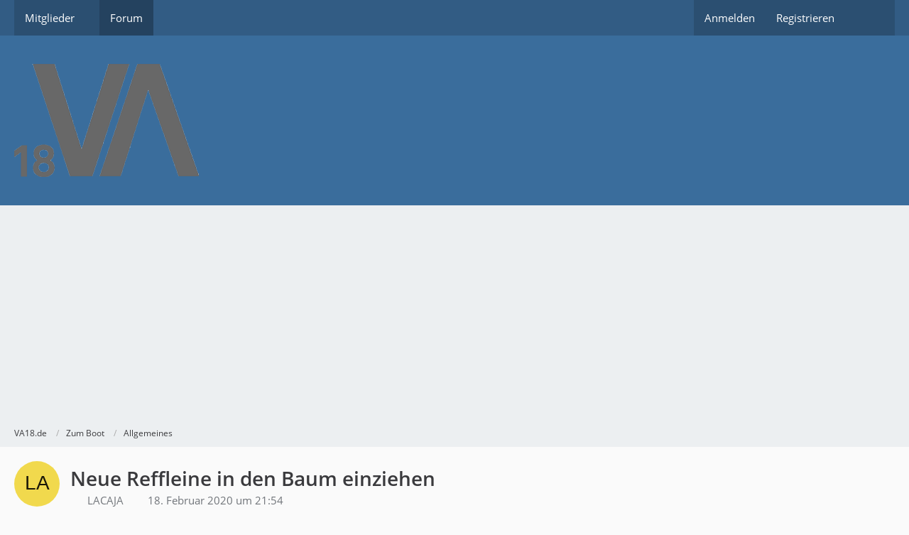

--- FILE ---
content_type: text/html; charset=utf-8
request_url: https://www.google.com/recaptcha/api2/aframe
body_size: 267
content:
<!DOCTYPE HTML><html><head><meta http-equiv="content-type" content="text/html; charset=UTF-8"></head><body><script nonce="AjnsclgNi75uXms0YXSXRA">/** Anti-fraud and anti-abuse applications only. See google.com/recaptcha */ try{var clients={'sodar':'https://pagead2.googlesyndication.com/pagead/sodar?'};window.addEventListener("message",function(a){try{if(a.source===window.parent){var b=JSON.parse(a.data);var c=clients[b['id']];if(c){var d=document.createElement('img');d.src=c+b['params']+'&rc='+(localStorage.getItem("rc::a")?sessionStorage.getItem("rc::b"):"");window.document.body.appendChild(d);sessionStorage.setItem("rc::e",parseInt(sessionStorage.getItem("rc::e")||0)+1);localStorage.setItem("rc::h",'1763343669168');}}}catch(b){}});window.parent.postMessage("_grecaptcha_ready", "*");}catch(b){}</script></body></html>